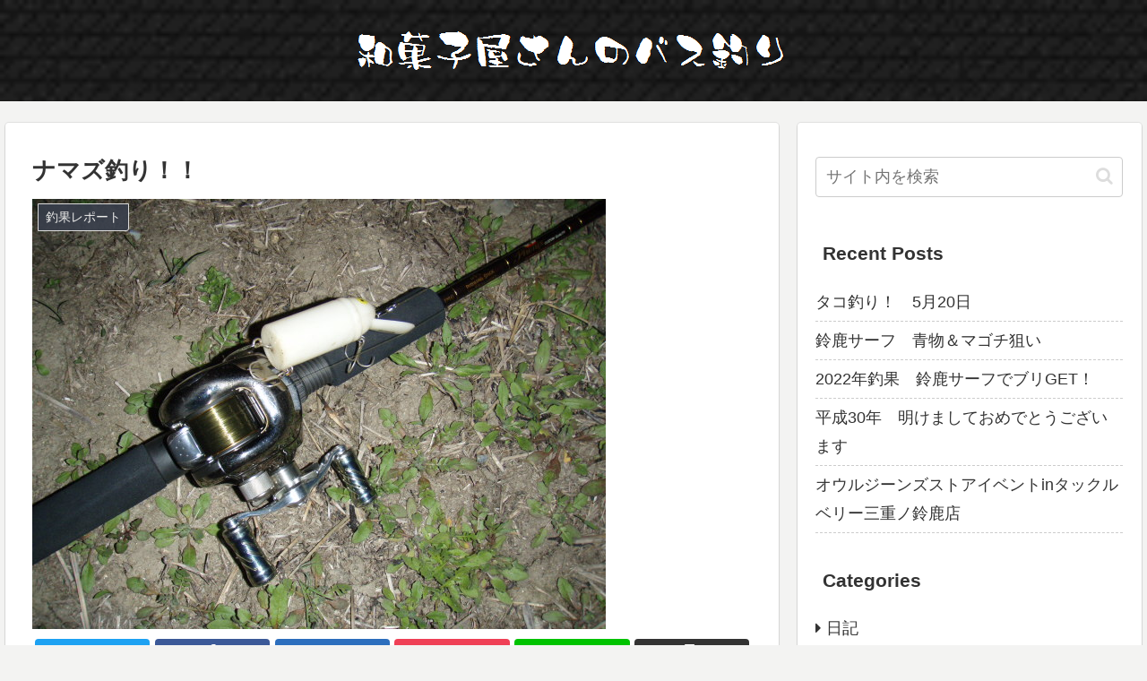

--- FILE ---
content_type: text/html; charset=utf-8
request_url: https://www.google.com/recaptcha/api2/aframe
body_size: 267
content:
<!DOCTYPE HTML><html><head><meta http-equiv="content-type" content="text/html; charset=UTF-8"></head><body><script nonce="uuBf0cZqU_rDjunTEla34g">/** Anti-fraud and anti-abuse applications only. See google.com/recaptcha */ try{var clients={'sodar':'https://pagead2.googlesyndication.com/pagead/sodar?'};window.addEventListener("message",function(a){try{if(a.source===window.parent){var b=JSON.parse(a.data);var c=clients[b['id']];if(c){var d=document.createElement('img');d.src=c+b['params']+'&rc='+(localStorage.getItem("rc::a")?sessionStorage.getItem("rc::b"):"");window.document.body.appendChild(d);sessionStorage.setItem("rc::e",parseInt(sessionStorage.getItem("rc::e")||0)+1);localStorage.setItem("rc::h",'1768995964772');}}}catch(b){}});window.parent.postMessage("_grecaptcha_ready", "*");}catch(b){}</script></body></html>